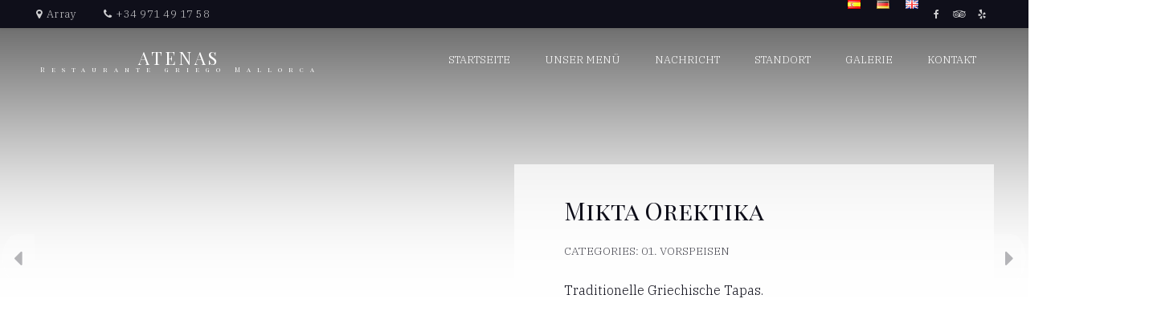

--- FILE ---
content_type: text/css
request_url: https://atenasrestaurante.com/wp-content/themes/cristiano/style.css?ver=3.3.2
body_size: 51332
content:
/*
Theme Name: Cristiano | Shared By VestaThemes.com
Theme URI: http://cristiano.ukrdevs.com
Author: UkrDevs
Author URI: http://ukrdevs.com
Description: Premium WordPress theme for Restaurant business with online ordering functionality.
Version: 3.3.2
License: GPL 2.0
License URI: http://www.gnu.org/licenses/gpl-2.0.html
Tags: translation-ready, threaded-comments, theme-options, sticky-post, featured-images, custom-menu, custom-colors, custom-background
Text Domain: cristiano
*/

/* BASE
   ========================================================================== */
html, body {
	height: 100%;
}   
body {
	font: 300 16px/1.625 'IBM Plex Serif', serif;
	cursor: default;	
	background-position: 50% 0;	
	background-attachment: fixed;	
	font-synthesis: none;
	-webkit-font-smoothing: subpixel-antialiased;
	overflow-x: hidden;
}
.blur {
	height: 850px;
	position: absolute;
	top: -150px;
	left: -150px;
	right: -150px;
	background-size: cover;	
	background-position: 50%;
	-webkit-filter: blur(60px);
	filter: blur(60px);	
	z-index: 1;
}
#layout {
	min-height: 100%;
}
.pattern-bg1  { background-image: url('assets/images/patterns/bg1.png') }
.pattern-bg2  { background-image: url('assets/images/patterns/bg2.png') }
.pattern-bg3  { background-image: url('assets/images/patterns/bg3.png') }
.pattern-bg4  { background-image: url('assets/images/patterns/bg4.png') }
.pattern-bg5  { background-image: url('assets/images/patterns/bg5.png') }
.pattern-bg6  { background-image: url('assets/images/patterns/bg6.png') }
.pattern-bg7  { background-image: url('assets/images/patterns/bg7.png') }
.pattern-bg8  { background-image: url('assets/images/patterns/bg8.png') }
.pattern-bg9  { background-image: url('assets/images/patterns/bg9.png') }
.pattern-bg10 { background-image: url('assets/images/patterns/bg10.png') }
.pattern-bg11 { background-image: url('assets/images/patterns/bg11.png') }

.swiper-container-horizontal {
	overflow: hidden;
	position: relative;
}
.swiper li {
    flex-shrink: 0;
    margin: 0 0 0 0;	
}
img {
	vertical-align: top;
	max-width: 100%;
	height: auto;
}
table {
  border-collapse: collapse;
  border-spacing: 0;
  width: 100%;
  margin-bottom: 30px;
}
.ui-datepicker-calendar {
	margin: 0;
}
#container {
	overflow: hidden;
	padding-top: 90px;
}
.inner-container {
	position: relative;
	z-index: 10;
}
.close {
    width: 25px;
    height: 18px;	
}
.close span {
    position: absolute;
    width: 100%;
    border-top: 1px solid;	
}
.close span:nth-child(1) {
    top: 8px;
    transform: rotate(135deg);
}
.close span:nth-child(2) {
    top: 8px;
    transform: rotate(-135deg);
}

/* COLOR SCHEME
   ========================================================================== */
.btn, .button, button, input[type=submit] {
	color: inherit;
	background-color: rgba(127,127,127,0.15);
}   
select {
	background: url('assets/images/select.png') no-repeat 100% 50%;
}
/* ========= CONTENT COLORS ========= */
.color-content,
input, textarea, select {
	color: #0f0f1a;	
	background-color: #fff;	
}
.color-content-inverse,
.woocommerce .price,
.btn-default {
	color: #ffffff;
	background-color: #0f0f1a;
}
.color-pr-bg,
.btn-primary,
.ui-slider .ui-slider-range,
.nav-links .current,
.woocommerce-notice--success {
	color: #ffffff;
	background-color: #C48F65;
}
.color-pr-tx,
.btn-plate, 
.btn-cart,
.added_to_cart,
.star-rating, 
.product-subtotal .amount,
tfoot .amount,
.woocommerce-info a,
.current-cat a,
.is-active a,
.post-content a,
a:hover {
	color: #C48F65;
}
.btn-plate:hover, 
.btn-cart:hover {
	color: #000;
}

/* ========= HEADER COLORS ========= */
#top-bar,
.header-container, 
.primary-menu .sub-menu,
.header-mini-cart {
	color: #ffffff;
	background-color: #0f0f1a;
}
.primary-menu .sub-menu,
.header-mini-cart {
	border-color: #C48F65;
}
.widget_shopping_cart .checkout {
	background-color: #C48F65;
	color: #0f0f1a;
}
.primary-menu .current-menu-ancestor > a,
.primary-menu .current-menu-item > a,
.header-mini-cart .amount {
	color: #C48F65
}
.header-container a:hover {
	color: #C48F65;
}
.cart-link .count,
.header-mini-cart .checkout {
	background-color: #C48F65
}
.color-tr,
.header-container.transparent-header {
	color: #fff;
}

/* ========= FOOTER COLORS ========= */
#footer {
	color: #ffffff;
	background-color: #0f0f1a;	
}
#footer h2 {
	color: #C48F65;
}

/* SIDEBARS
   ========================================================================== */  
.left-sidebar #content,
.right-sidebar #content {
	width: 960px;
	width: 71.111111%;
}
.content-sidebar {
	width: 325px;
	width: 24.444444%;
}
.right-sidebar #content,
.left-sidebar .content-sidebar {
	float: left;
}
.left-sidebar #content,
.right-sidebar .content-sidebar {
	float: right;
}
.left-sidebar #content .center,
.right-sidebar #content .center {
	width: auto;
}

.boxed {
	width: 1440px;
	width: 70%;
	margin: 0 auto;
	margin-top: -30px;
	margin-bottom: -10px;
	box-shadow: 0 0 15px rgba(0,0,0,0.1);
	z-index: 10;
	transition: width 0.25s linear;
}
.front {
	margin-top: 0;
}
.divimage {
	height: 140%;
	width: 100%;
}
.dzsparallaxer .container {
	height: 100%;
}
/* SECTION
   ========================================================================== */
.section-block {
	margin: 90px 0;
}
.page .section-block:first-child {
	margin-top: 0;
}
.section-block.has-bg {
	position: relative;
    background-size: cover;
    background-attachment: fixed;
}
.rwd-padding {
	padding: 3.333333%;
}

/* PATTERNS --- TYPOGRAPHY
   ========================================================================== */
.font-heading {
	text-transform: uppercase;	
}
.font-heading, #footer h2 {
	font-family: 'Cinzel', serif;
}
.font-title, th {
	font-family: 'Cinzel', serif;
}
h1, h2, h3, h4, h5, h6 {
	margin-bottom: 20px;
	line-height: 1.2;
}
h1 {
	font-size: 30px;
	line-height: 38px;
	font-weight: normal;
}
h2 {
	font-size: 32px;
	font-weight: normal;
}
h3 {
	font-size: 18px;
	line-height: 28px;
	font-weight: normal;	
}
h4 {
	font-size: 16px;
	line-height: 26px;
}
h5 {
	font-size: 14px;
	line-height: 24px;
}
h6 {
	font-size: 14px;
	line-height: 24px;
	letter-spacing: 0.5px;	
}
h2 a {
	text-decoration: none;
}
p, ul, ol, blockquote, address, pre, dl {
	line-height: 1.625;
	margin-bottom: 25px;	
}
dl dt {
	font-weight: bold;
}
address {
	font-style: normal;
}
del {
	color: #aaa;
}
pre {
	border: 1px solid #ddd;
	background-color: #f5f5f5;
	padding: 30px;
	white-space: pre-wrap;
	color: #333;
}
code, var {
	color: blue;
}
cite {
	font-weight: bold;
}
q {
	font-style: italic;
}
blockquote {
    padding: 22.5px 45px;
    margin: 45px 0;
    border-left: 1px dashed;
    font-style: italic;
    font-size: 18px;
    text-align: left;
}
blockquote p {
	margin: 0;
}
a {
	text-decoration: none;
	color: inherit;
	transition: all 0.25s ease;
}
.content a:hover {
	text-decoration: underline;	
}
hr {
	border: 0 none;
	border-bottom: 2px solid #BE9B4E;
	margin: 30px 0;
}
.post-content > p:first-child {
	font-size: 18px;
	width: 80%;
	letter-spacing: 0.25px;
	opacity: 0.75;
}
ul ul, ol ol, ul ol, ol ul {
	padding-left: 15px;
	margin-bottom: 0;
}
#content ul li {
	list-style-position: inside;	
}
#content ol li {
	list-style-position: inside;		
}
.reset ul {
	padding-left: 0;
}
.reset ul li {
	list-style: none;
}
.section-title {
	text-align: center;
	margin-bottom: 67.5px;
	clear: both;
	overflow: hidden;
}
.section-title h3 {
	line-height: 1.3;
	margin: 0;
	display: inline-block;
	font-size: 40px;
}
.section-title .subtitle::before,
.section-title .subtitle::after {
	content: "";
	padding: 0 5px;
	margin: 0 10px;
	border-bottom: 1px solid;
	position: relative;
	bottom: 9px;
}
.section-title.v1 h3 {
	border-width: 1px 0;
	border-style: solid;
	padding: 4px 15px 0;
	font-size: 36px;	
	letter-spacing: 1px;
}
.section-title.v1 .subtitle {
	line-height: 1;
	margin-bottom: 7px;
	letter-spacing: 1px;
	font-style: italic;
	font-size: 16px;
}
.section-title.v2 h3 {
	position: relative;
}
.section-title.v2 h3:before,
.section-title.v2 h3:after {
	content: '';
	border-top: 1px solid;
	width: 200%;
	position: absolute;
	top: 50%;
}
.section-title.v2 h3:before {
	right: 100%;
}
.section-title.v2 h3:after {
	left: 100%;
}
.section-title.v2 h3 {
	position: relative;
	padding: 0 20px;
	line-height: 1.14;
	font-size: 40px;
}
.section-title.v2 .subtitle {
	margin: 0;
	letter-spacing: 1px;
	font-style: italic;
}
.has-bg .center {
	overflow: hidden;
}
.has-bg .section-title.v2 .color-content {
	color: inherit;
	background: none;
	position: relative;
}
.has-bg .section-title.v2 .color-content:before,
.has-bg .section-title.v2 .color-content:after {
	width: 100%;
}

.section-title .description p {
	font-size: 18px;
	margin: 15px 0 0;
}
.cat-menu-heading  {
	margin-bottom: 67.5px;
}
.cat-menu-heading has-bg,
.section-title.has-bg {
	height: 470px;
	color: inherit;
}
.cat-menu-heading .section-title {
	margin-bottom: 22px;
}
.cat-menu-heading .description {
	margin: 0 auto;		
	text-align: center;
	font-size: 18px;
}
.cat-menu-heading .description p:last-child {
	margin-bottom: 0;
}
.cat-menu-heading.has-bg .info {
	width: 745px;
	margin: 120px auto;
	box-shadow: 0 10px 30px rgba(0,0,0,0.4);
	padding: 45px;
	position: relative;
	opacity: 0.95;
}
.category-section .bg {
	position: absolute;
	top: 0;
	right: 0;
	bottom: 0;
	left: 0;
	width: 100%;
	height: 100%;
	-webkit-background-size: cover;
	background-size: cover;	
	background-attachment: fixed;
}
.section-title-2 .title {
	font-size: 22px;
	text-transform: uppercase;
	border-bottom: 2px solid;
	padding-bottom: 5px;
	display: inline-block;
	margin-bottom: -1px;
}
iframe {
	width: 100%;
}
.has-bg .center {
	overflow: hidden;
	position: relative;
	z-index: 10;	
	margin-top: 90px;
	margin-bottom: 90px;
}
.center .has-bg .center {
	padding: 0 45px;
}
.has-bg input[type='submit'] {
	background: none;
	border: 1px solid #fff;
}
.has-bg input[type='submit']:hover {
	border-color: transparent;
	color: #000;
}

/* PATTERNS --- FORMS, INPUT ELEMENTS
   ========================================================================== */
label {
    font-size: 12px;
    line-height: 1;
    display: inline-block;
    margin-bottom: 5px;
    margin-right: 5px;
    letter-spacing: 0.25px;
    font-weight: 400;
}
input[type='text'], textarea {
	-webkit-appearance: none;
}
input,
select,
textarea {
	font: inherit;
	letter-spacing: 0.25px;
    border: 1px solid rgba(127,127,127,0.25);
	height: 50px;
	padding: 0 22.5px;
	display: inline-block;
	width: 100%;
	font-size: 14px;
	border-radius: 0;
}
.wpcf7-form label {
	display: block;
}

input:disabled {
	opacity: 0.5;
	cursor: default;
}
:focus {
	outline: none;
    border-color: rgba(127,127,127,0.5);
}
input[type="file"] {
	height: auto;
	padding: 0;
	background: none;
	border: 0 none;
}
button::-moz-focus-inner,
input[type="reset"]::-moz-focus-inner,
input[type="button"]::-moz-focus-inner,
input[type="submit"]::-moz-focus-inner,
input[type="submit"]::-moz-focus-inner,
input[type="file"] > input[type="button"]::-moz-focus-inner {
	border: 0 none;	
}
select:-moz-focusring {
    color: transparent;
    text-shadow: 0 0 0 #000;
}
select {
	border-radius: 0;
	appearance: none;
	-webkit-appearance: none;
	-moz-appearance: none;
}
input[type="checkbox"],
input[type="radio"] {
	width: auto;
	padding: 0;
	height: auto;
	border: 0 none;
	display: inline-block;
	margin-right: 5px;
	vertical-align: middle;
}
input[type="number"],
input[type="date"] {
	width: auto;
}
fieldset {
	border: 1px solid  #ddd;
	padding: 15px;
	margin-bottom: 30px;
}
legend {
	font-weight: bold;
	text-transform: uppercase;
	padding: 5px 15px;
	border: 2px solid #ddd;
	height: 30px;
}
textarea {
	padding: 22.5px;
	height: 155px;
	resize: none;	
	display: block;
}
abbr.required {
	color: #CF3F34;
    text-decoration: none;
    font-size: 15px;
    float: left;
    margin-right: 5px;
    margin-left: 5px;
}

/* BUTTONS
   ========================================================================== */
button,
input[type="submit"] {
    width: auto;
	border: 0 none;
	cursor: pointer;
    transition: all 0.3s ease;
}
.button, .btn, 
button, input[type="submit"] {
	font-family: inherit;
	font-size: 14px;
    line-height: 50px;
    letter-spacing: 0.5px;
    padding: 0 45px 0;
    display: inline-block;
    text-transform: uppercase;
	letter-spacing: 0.5px;
	text-align: center;
}
.btn-primary:hover {
	color: initial;
}
.btn-transparent {
    background: none;
    text-transform: uppercase;
    font-size: 14px;
    border: 1px solid;
    line-height: 43px;
    color: inherit;
}
.btn-lg {
	line-height: 50px;
    font-size: 14px;
    font-weight: 300;
    letter-spacing: 1px;
    padding: 0 45px;
}
.btn-sm {
	line-height: 40px;
}
.btn-mn {
	line-height: 15px;
}
.button:hover, .btn:hover {
    box-shadow: 0 5px 15px rgba(0,0,0,0.15);
    transform: translate(0, -3px);	
}
.btn-plate, 
.btn-cart,
.added_to_cart {
    line-height: 30px;
    padding: 0 20px;
    letter-spacing: 0.5px;
    border-bottom: 2px solid;
    border-radius: 15px;
    display: inline-block;
    font-size: 13px;
    text-transform: uppercase;
    text-decoration: none;	
    background: none;
}
.btn-plate:hover, 
.btn-cart:hover, 
.added_to_cart:hover {
    transform: none;
    box-shadow: none;	
}


.form-items {
	overflow: hidden;
}
.form-item {
	margin-bottom: 30px;
}
.error {
	border-color: red;
}
.align-center {
	text-align: center;
}
.align-center-margin {
	margin-top: 20px;
	text-align: center;
}
.submit-form-message.success {
	margin-bottom: 30px;
	color: green;
	background-color: rgba(255,255,255,0.75);
	padding: 15px 20px;
	border: 1px solid;
}
.wpcf7-form-control-wrap {
	margin-top: 5px;
	display: block;
}
span.wpcf7-list-item {
	margin: 0 1em 0 0;
}
.wpcf7-list-item-label {
	font-size: 13px;
}
.wpcf7-select {
	width: auto;
	padding-right: 45px;
}

/* PATTERNS --- DESIGN ELEMENTS
   ========================================================================== */
.dim,
.gradient-to-top,
.alpha-gradient {
	position: absolute;	
	width: 100%;
	height: 100%;
	bottom: 0;
	left: 0;	
	z-index: 1;
}
.dim {
	background-color: #000;
	opacity: 0.25;
}
.gradient-to-top {
	background: linear-gradient(to top, rgba(0, 0, 0, 0.5) 0%,rgba(0, 0, 0, 0) 100%);
}
.alpha-gradient {
	background: linear-gradient(to bottom, rgba(0, 0, 0, 0.5) 0%,rgba(0, 0, 0, 0.9) 100%);
}
#categories-wrapper .swiper-pagination {
	position: static;
	margin-top: 30px;
}
.swiper-pagination-bullet {
	width: 10px;
	height: 10px;
	background: rgba(0,0,0,0.1);
	opacity: 1;
	box-shadow: inset 0 1px 1px #777;
	margin: 0 6px;
}
.swiper-pagination-bullet-active {
	background: #C48F65;
}
.swiper-container-horizontal>.swiper-pagination-bullets .swiper-pagination-bullet {
	margin: 0 4px;
}
.bullet-4 {
	display: none;
}
.slider-pagination {
	position: absolute;
	width: 100%;
	text-align: center;
	z-index: 9;
}
.slider-button-next,
.slider-button-prev {
	font-size: 30px;
	position: absolute;
	text-align: center;
	top: 50%;
	margin-top: -45px;
	width: 36px;
	height: 90px;
	line-height: 90px;
	z-index: 1;
	color: #333;
	background-color: #fff;
	opacity: 0.7;
	box-shadow: 0 0 3px rgba(0,0,0,0.3);
	transition: all 0.25s linear;
}
.slider-button-prev {
	left: 0;
	padding-right: 10px;
}
.slider-button-next {
	right: 0;
	padding-left: 10px;
}
.slider-button-next:hover,
.slider-button-prev:hover {
	opacity: 0.9;
}
.swiper-button-disabled  {
	opacity: 0 !important;
}
.error404 #header,
.error404 #footer {
	display: none;
}  

/* Social Share
   ========================================================================== */ 

.cristiano-social-share {
	margin-top: 35px;
	float: right;	
}
.cristiano-social-share li {
	list-style: none;
	display: inline-block;
}
.cristiano-social-share a {
	display: block;
	width: 30px;
	height: 30px;
	text-align: center;
	line-height: 30px;
	font-size: 18px;
	opacity: 0.5
}
.cristiano-social-share a:hover {
	opacity: 1;
}

/* TOP BAR
   ========================================================================== */
#top-bar {
	box-shadow: 0px 1px 3px rgba(0,0,0,0.1);
	font-size: 12px;
	letter-spacing: 0.5px;
	z-index: 10;
	line-height: 35px;
}
#top-bar .social {
	float: right;	
}
#top-bar .social a {
	text-decoration: none;
	width: 25px;
	text-align: center;
	opacity: 0.8;
}
#top-bar .info {
	margin: 0;
}
#top-bar .header-info {
	display: inline-block;
}
#top-bar .header-info li {
	display: inline-block;
	margin-right: 30px;
}
#top-bar .header-info a {
	color: #fff;
}
#top-bar .info li:before {
	margin-right: 5px;
}
.additional-links {
	float: right;
	margin: 0;
	line-height: inherit;
}
.additional-links li {
	float: left;
	padding: 0 10px;
    list-style: none;	
}
.additional-links a {
	display: inline-block;
}
#top-bar a:hover,
#top-bar .current-menu-item a {
	color: #D1A054;
}
.message {
	display: inline-block;
	margin: 0;
	opacity: 0.8;
}

/* TRANSPARENT / STICKY
   ========================================================================== */

.sticky {
	width: 100%;
	top: 0;
	position: -webkit-sticky;
	position: sticky;
}
.sticky-tr {
	position: fixed;
	width: 100%;	
	top: 0;	
}
.boxed .sticky-tr {
	width: 70%;
	margin: 0 auto;
}
.sticky-tr .header-v2 {
	transition: none;
	position: relative;
}
.header-container {
	z-index: 20;
	box-shadow: 0 0px 5px rgba(0,0,0,0.5);			
}
.transparent-header {
	box-shadow: none;	
    background: none !important;	
}
.header-container {
	transition: all 0.25s linear;
}
.admin-bar .sticky-tr .header-wrap  {
	margin-top: 32px;
}

/* STICKY FOR PRODUCT PAGE
   ========================================================================== */
.single-product .sticky-tr,
.single-dishes_menu .sticky-tr {
	width: 100%;
	top: 0;
	position: -webkit-sticky;
	position: sticky;	
}
.single-product.admin-bar .header-wrap,
.single-dishes_menu.admin-bar .header-wrap {
	margin-top: 0;
}


/* SECTION --- HEADER
   ========================================================================== */
.header li {
	list-style: none;
}
.header-info {
	font-size: 13px;
}
.header-info {
	margin: 0;
	opacity: 0.8;
}
.header-info i {
	margin-right: 5px;
}
.header-v2 .social {
	font-size: 18px;
	display: inline-block;
}
.header-v2 .social a {
	width: 30px;
	line-height: 30px;
	text-align: center;
	opacity: 0.8;
}
.header-v2 .social a:hover {
	opacity: 1;
}
/* LOGO
   ========================================================================== */
.logo {
	text-align: center;
}
.logo img {
	width: auto;		
}
.header .text-logo {
	display: inline-block;
	line-height: 1;
	vertical-align: middle;
}
.header-v1 .logo {
	float: left;
	line-height: 80px;
}
.header-v1 .logo img {
	max-height: 60px;
	max-width: 200px;
    vertical-align: middle;	
}
.header-v2 {
	padding: 20px 0;
	line-height: 60px;
}
.header-v2 .logo {
}
.header-v2 .logo img {
	max-height: 120px;
	max-width: 250px;
}
.header-v2 #nav-listener {
	position: absolute;
	top: 40px;
	left: 20px;
}
.custom-logo-link {
	display: inline-block;
	vertical-align: middle;
	line-height: 1;
}
.text-logo a {
	text-decoration: none;
	display: inline-block;
}
.text-logo span {
	display: block;
}
.text-logo .title {
    font-size: 22px;
    letter-spacing: 3px;
}
.text-logo .description	 {
    font-size: 8px;
    letter-spacing: 8px;
    text-indent: 5px;
}
.flex-header .td-3 {
	text-align: right;
}
.flex-header .td-3 .shopping-cart {
	line-height: inherit;
	text-align: left;
	display: none;	
	float: none;
}
.full-width-header {
	padding: 0 45px;
}

/* SECTION --- NAVIGATION
   ========================================================================== */

.nav-color {
	background-color: rgba(255,255,255,0.03);
}
#nav .center {
	position: relative;
}
#nav li {
	list-style: none;
}
.header .primary-menu {
	float: right;
}
.primary-menu {
	text-align: center;
	text-transform: uppercase;
	font-size: 13px;
	margin: 0;
	line-height: 80px;
}
.primary-menu a {
	text-decoration: none;
}
.primary-menu > li {
	display: inline-block;
	position: relative;
}
.primary-menu li {
	position: relative;
}
.primary-menu li > a {
	display: inline-block;
	padding: 0 20px;
}

.primary-menu .sub-menu {
	border-width: 1px 0 0 0;
	border-style: solid none none none;
	text-transform: none;
	box-shadow: 0 3px 5px rgba(0,0,0,0.4);	
	position: absolute;
	top: 100px;
	opacity: 0;
	visibility: hidden;	
	transition: all 0.25s linear;
	padding-left: 0;
	text-align: left;
}

.primary-menu li:hover > .sub-menu {
	top: 80px;
	opacity: 1;
	visibility: visible;
}
.header-v2 .primary-menu li:hover > .sub-menu {
	top: 70px;
}
.primary-menu .sub-menu .sub-menu {
	left: 100%;
	top: 30px;
}
.primary-menu .sub-menu li:hover .sub-menu {
	top: 0;
}

.primary-menu .sub-menu a {
	padding: 10px 30px;
	display: block;
	border-bottom: 1px solid rgba(0,0,0,0.2);
	box-shadow: 0 1px 0 rgba(255,255,255,0.05);
	min-width: 200px;
	line-height: 20px;
	white-space: nowrap;
}
.dropdown-toggle:after,
.primary-menu .menu-item-has-children > a:after {
	content: '\f107';			
	font-family: "FontAwesome";
	display: inline-block;
	margin-left: 10px;	
}
.primary-menu .menu-item-has-children .menu-item-has-children > a:after {
	content: '\f105';			
	font-family: "FontAwesome";
	position: absolute;
	right: 15px;
}
.dropdown-toggle:after {
	margin-left: 0;	
}
button.dropdown-toggle {
	font-size: 20px;
	color: #fff;
	padding: 0;
	vertical-align: top;
	padding: 15px 15px 15px 0;
	margin-right: -30px;
	display: none;	
	margin-top: 0;
	line-height: 1;
}

/* NAV LISTENER ICON
   ========================================================================== */
#nav-listener {
    width: 25px;
    height: 18px;
    transform: rotate(0deg);
    transition: .5s ease-in-out;
    cursor: pointer;
    z-index: 99;
    display: none;
}
#nav-listener span {
    display: block;
    position: absolute;
    width: 100%;
    border-top: 1px solid;
    opacity: 1;
    left: 0;
    transform: rotate(0deg);
    transition: .25s ease-in-out;
}
#nav-listenerspan:nth-child(1) {
    top: 0px;
}
#nav-listener span:nth-child(2) {
    top: 8px;
}
#nav-listener span:nth-child(3) {
    top: 16px;
}
.active-nav-aside #nav-listener span:nth-child(1) {
  top: 8px;
  transform: rotate(135deg);
}
.active-nav-aside #nav-listener span:nth-child(2) {
  opacity: 0;
  left: -30px;
}
.active-nav-aside #nav-listener span:nth-child(3) {
  top: 8px;
  transform: rotate(-135deg);
}


/* HEADER CART
   ========================================================================== */

#cart .cart-contents {
	position: relative;
	font-size: 18px;
}




.header-v2 #cart {
	position: absolute;
	right: 0;
	top: 0;
	height: 70px;
	line-height: 70px;
}
.header-v2 .woocommerce-nav {
	position: relative;
}
.header-v2 .primary-menu {
	float: none;
	line-height: 70px;
}
.header-v2 .account-link {
	position: absolute;
	top: 0;
	left: 0;
	font-size: 18px;
	line-height: 70px;
}

/* PAGE SECTION --- HEADER
   ========================================================================== */
#page-header {
	min-height: 510px;
	height: 65vmin;
	position: relative;
	background-attachment: fixed;
	background-position: 50%;
	background-color: #111;
	-webkit-background-size: cover;
	background-size: cover;
}
#page-header h1 {
	font-size: 60px;
	margin: 0;
	position: absolute;
	width: 100%;
	text-align: center;
	top: 50%;
	left: 0;
    transform: translateY(-50%);	
    z-index: 10;
    letter-spacing: 1px;
}
#page-title {
    background-image: linear-gradient(to top, rgba(0,0,0,0.05) 0%,rgba(0,0,0,0.05) 100%);
    border-bottom: 1px solid rgba(127,127,127,0.15);
	text-transform: uppercase;	
	position: relative;
	z-index: 10;
}
#page-title h1 {
	line-height: 90px;
	margin: 0;	
}
.shortcode-slider {
	position: relative;
}

/* OPACITY - DIM
   ========================================================================== */
.shading {
	background-color: #000;
	position: absolute;	
	width: 100%;
	height: 100%;
	top: 0;
	left: 0;	
	z-index: 1;
}
.opacity-1 { opacity: 0.25 }
.opacity-2 { opacity: 0.5  }
.opacity-3 { opacity: 0.75 }
.gradient { background: linear-gradient(to top, rgba(0,0,0,0.25) 60%,rgba(0,0,0,1) 100%) }
.radial { background: radial-gradient(ellipse at center, rgba(0,0,0,0) 0%,rgba(0,0,0,1) 100%) }
.none { display: none; }

.header-placeholder {
	height: 140px;
}
/* PAGE SECTION --- PAGE SLIDER
   ========================================================================== */
#page-slider {
	position: relative;
	overflow: hidden;
	background-color: #111;	
}
#page-slider .swiper-slide {
	height: 470px;
	height: 60vmin;	
	background-position: 50%;
	background-size: cover;
}
#page-slider h2 {
	font-size: 50px;
}
#page-slider .center {
	position: relative;
	height: 100%;
	display: table;
}
#page-slider .table-cell {
	display: table-cell;
	vertical-align: middle;
	text-align: center;
	position: relative;
	z-index: 10;
}
#page-slider .info {
	width: 700px;
	margin: 0 auto;
	padding: 50px;
	background: radial-gradient(ellipse at center, rgba(0,0,0,0.5) 30%,rgba(0,0,0,0) 70%);	
}
#page-slider .description {
	margin-bottom: 25px;
	text-shadow: 0 0 1px #000;
}
#page-slider .more {
	font-size: 13px;
	background-color: #fff;
	color: #333;
	line-height: 40px;
	display: inline-block;
	padding: 0 40px;
	text-transform: uppercase;
	opacity: 0.8;
}
#page-slider .more:hover {
	opacity: 1;
}
#page-slider .swiper-pagination {
	bottom: 30px;
	z-index: 10;
}
.swiper-button-next,
.swiper-button-prev {
	background-color: rgba(0,0,0,0.8);
	width: 45px;
	height: 45px;	
}

/* SECTION --- FOOTER
   ========================================================================== */
#footer {
	text-align: center;
	clear: both;
}
#footer .widget {
	padding: 60px 30px;
	vertical-align: top;
}
#footer .widget_cristiano_contact {
	background-color: rgba(255,255,255,0.03)
}
#footer .block {
	padding: 0 30px;
}
#footer .widget li {
	padding: 0;
}
#footer ul {
	margin-bottom: 0;
}
#footer .contact-info .hours {
	font-size: 13px;
}
#footer h2 {
	font-size: 21px;
	margin-bottom: 15px;	
	text-transform: none;
	letter-spacing: 1px;
}
#footer .contact-info dt {
	color: #BE9B4E;
	text-transform: uppercase;
	font-size: 14px;
}
#footer .contact-info dd {
	margin-bottom: 15px;
}
#footer .social {
	text-align: center;
}
#footer .social a {
	width: 45px;
	line-height: 45px;
	display: inline-block;
	background-color: rgba(255,255,255,0.05);
	margin: 0 7px;
	border-radius: 50%;
}
#footer input[type=text],
#footer input[type=email] {
	max-width: 350px;
	height: 40px;	
	background-color: rgba(255,255,255,0.1);
	border-color: rgba(255,255,255,0.1);
	color: #fff;
}
#footer input[type='submit'] {
	background-color: #D1A054;
	color:  #333;
	height: 40px;
}
#bottom-bar {
	text-align: center;
	font-size: 12px;
	opacity: 0.8;
}
#bottom-bar {
	border-top: 1px solid rgba(255, 255, 255, 0.06);
	box-shadow: 0 -1px 0 rgba(0,0,0,0.3);

}
#bottom-bar p {
	margin: 0;
	line-height: 40px;
}
.short-info {
	background-size: cover;
	background-position: 50% 50%;
	background-repeat: no-repeat;
	background-attachment: fixed;
	padding: 60px 0;
	text-align: center;
	position: relative;
}
.short-info h2 {
	font-size: 28px;
	text-transform: uppercase;
	margin: 0;	
	position: relative;
	z-index: 10;
}
#footer label {
	display: block;
}

#footer input[type='submit']:hover {
	opacity: 0.8;
}

#footer .footer-links li {
    display: inline-block;
    list-style: none;
    line-height: 40px;
    margin-right: 2px;
}
.footer-links li:before {
    content: '-';
    padding-right: 5px;
}
.footer-links li:first-child:before {
	display: none;
}

/* SHORTCODE --- SLIDER
   ========================================================================== */
#slider {
	height: 700px;
	height: 100vmin;
	position: relative;
	background-color: #1b2024;
	overflow: hidden;
	box-sizing: content-box;
	padding-bottom: 7px;
}
#slider .item {
	position: absolute;
	top: 0;
	left: 0;
	width: 100%;
	height: 100%;
	background-repeat: no-repeat;
	background-attachment: scroll;
	background-size: cover;
	background-position: 50% 50%;
	opacity: 0;
	transform: scale(1, 1);
}
#slider .active {
	transition: transform 10s linear, opacity 3s;	
	opacity: 1;
	transform: scale(1.2, 1.2);
}
#slider .info-wrap {
	position: relative;
	height: 100%;
	text-align: center;
	z-index: 10;
}
#slider .info {
	position: absolute;
	top: 50%;
	width: 100%;
	transform: translateY(-50%);
	padding: 0 20px;
}
#slider h1 {
	line-height: 1;
	font-size: 80px;
	margin: 15px 0;
	letter-spacing: 3px;
	text-transform: none;
}
#slider p {
	letter-spacing: 1.5px;
}
.scroll {
	z-index: 10;
	width: 15px;
	height: 30px;
	border-radius: 10px;
	border: 1px solid #fff;
	text-align: center;
	position: absolute;
	bottom: 0;
	left: 50%;
	bottom: 30px;	
	margin-left: -7px;
}
.wheel {
	width: 1px;
	height: 5px;
	background: #fff;
	display: inline-block;
}
.slider-logo {
	max-height: 440px;
	width: auto;
}

/* SECTION --- PROMO SLIDER
   ========================================================================== */
#promo-slider {
	position: relative;
	overflow: hidden;
	background: rgba(0,0,0,0.5) url('assets/images/blackboard.png');
}
#promo-slider .center {
	display: table;
	height: 100%;
}
#promo-slider .table-cell {
	display: table-cell;
	vertical-align: middle;
}
#promo-slider .item {
	background-size: cover;
	background-position: 50%;
	position: relative;
}
#promo-slider h2 {
	font-size: 35px;
	margin-bottom: 22.5px;
	letter-spacing: 1px;
}
#promo-slider .details {
	max-width: 745px;
	margin: 120px auto;
	position: relative;
	text-align: center;
	z-index: 10;
	padding: 45px;
	box-shadow: 0 10px 30px rgba(0,0,0,0.4);
	font-size: 18px;
	opacity: 0.95;
}
#promo-slider.swiper-pagination {
	position: absolute;
	bottom: 30px;
}
#promo-slider .swiper-pagination {
	bottom: 30px;
}

/* SHORTCODE --- LATEST NEWS
   ========================================================================== */
#latest-news {
    background: url('assets/images/blackboard.png');	
}
.center #latest-news .item {
	padding-right: 30px;
	padding-left: 30px;
}
.latest-news_list {
	position: relative;
}
.latest-news_list .date {
	display: inline-block;
	margin-bottom: 10px;
}
.latest-news_list .section-title {
	position: absolute;
	top: 60px;
	left: 0;
	width: 100%;
	z-index: 10;
}
.latest-news_list .btn-color {
	line-height: 40px;
	color: #333;
}
.latest-news_list .btn-color:hover {
	background-color: #fff;
}
.latest-news_list .latest-news-inner {
}
.latest-news_list .item .center {
	position: relative;
	z-index: 10;
	margin-top: 172px;
	margin-bottom: 90px;	
}
.latest-news_list .swiper-pagination {
	bottom: 35px;
}

/* SHORTCODE --- TESTIMONIALS
   ========================================================================== */
#testimonials-slider .content {
	width: 695px;
	text-align: center;
	margin: 0 auto;
}
#testimonials-slider blockquote {
	padding: 0;
	border: 0 none;
	margin: 15px 0;
	background: none;
	letter-spacing: 1px;
	text-align: center;
}
#testimonials-slider img {
	border-radius: 50%;
}
#testimonials-slider h2 {
	font-size: 16px;
	margin: 0;
}
#testimonials-slider .fa-quote-left {
	font-size: 30px;
	opacity: 0.7;
}
#testimonials-slider .nav {
	text-align: center;
	margin-top: 40px;
}
#testimonials-slider .nav span {
	width: 30px;
	height: 30px;
	line-height: 28px;
	text-align: center;
	border: 1px solid;
	border-radius: 50%;
	margin: 0 2px;
	transition: all 0.3s ease;
}
#testimonials-slider .nav span:hover {
	background-color: #1b2024;
	color: #fff;
}
/* PAGE -> MENU ---> SECTION -> MENU
   ========================================================================== */
.product-single {
	position: relative;
	z-index: 10;
}
.product-single .details {
	position: relative;
	padding: 3.333333% 5.2%;
}
.product-single .color-content {
    position: absolute;
    top: 0;
    right: 0;
    bottom: 0;
    left: 0;
    z-index: -1;
    opacity: 0.7;
}
.product-single .multiple-prices {
	margin-bottom: 24px;
}
.product-single .product-meta {
	text-transform: uppercase;
	font-size: 14px;
	opacity: 0.75;
}
.product-single .product-short-description {
	font-style: italic;
    border-left: 2px solid;
    padding: 5px 20px;
    margin-top: 10px;
    letter-spacing: 0.3px;
    opacity: 0.7;	
}
.product-single .product-short-description p {
	margin: 0;
}
.product-price {
    line-height: 45px;	
    text-align: center;
    padding: 0 15px;
    opacity: 0.9;
    font-size: 18px;
    min-width: 67px;
    border-radius:  0 5px 0 9px;
    box-shadow: 0 1px 1px rgba(0,0,0,0.5);
    position: absolute;
    top: -1px;
    right: -1px;
    z-index: 1;
    width: auto;
}
.dishes-menu-wrap {
	margin-bottom: -30px;
}
.col-1 {
	width: 700px;
	margin: 0 auto 60px;
}
.dishes-menu .menu-item {
	margin-bottom: 45px;
	padding-bottom: 2px;
	position: relative;
	list-style: none;
}
.dishes-menu.one-column .menu-item {
	overflow: hidden;
}
.dishes-menu .title {
	padding-right: 5px;
}
.dishes-menu .highlight-text {
	line-height: 1;
	display: inline-block;
    padding: 4px 5px 2px;
    font-size: 11px;
	letter-spacing: 0.5px;
	vertical-align: top;
	margin-right: 5px;	
	border: 1px solid;
	text-transform: uppercase;
	margin-top: 3px;
}
.dishes-menu h2 {
	font-size: 18px;
	line-height: 1.4;
	margin-bottom: 0;
	display: inline;
	position: relative;
	z-index: 1;
}
.dishes-menu .dots {
	position: relative;
	font-size: 15px;
	opacity: 0.85;
	margin-top: -10px;
	padding-top: 15px;
}
.dishes-menu .dots:before {
	content: '';
	border-top: 1px dashed;
	position: absolute;
	width: 100%;
	top: 0;
	left: 0;
	opacity: 0.5;
	
}
.dishes-menu p {
	margin-bottom: 0;
}
#content .dishes-menu li {
	list-style-position: outside;
}
.multiple-prices {
	padding: 0;
	margin-bottom: 5px;
	overflow: hidden;
}
.multiple-prices li {
	display: inline-block;
	padding: 0 7px 0 10px;
	border-left: 1px solid rgba(127,127,127,0.5);
}
.multiple-prices li:last-child {
	border-right: 1px solid rgba(127,127,127,0.5);
}
.multiple-prices .label {
	font-size: 12px;
}
.dm-price {
	float: right;
	padding-left: 5px;
	font-size: 18px;
	font-weight: 400;
	position: relative;
    z-index: 1;	
}
.dishes-menu .thumbnail {
	overflow: hidden;
	float: left;
	margin-right: 15px;
	width: 105px;
	height: 105px;
	border-radius: 0 50% 50% 50%;
	box-shadow: 0 1px 1px rgba(0,0,0,0.45);
}

.dishes-menu .thumbnail img {
	max-width: none;
}
.drop-style .thumbnail {
	border-radius: 0 50% 50%;	
}
.rounded-style .thumbnail {
	border-radius: 30%;
}
.circle-style .thumbnail {
	border-radius: 50%;
}
.square-style .thumbnail {
	border-radius: 0;
}

.large-imgs .thumbnail,
.large-imgs .thumbnail img {
	width: 105px;
	height: 105px;
}
.medium-imgs .thumbnail,
.medium-imgs .thumbnail img {
	width: 75px;
	height: 75px;
}
.small-imgs .thumbnail,
.small-imgs .thumbnail img {
	width: 50px;
	height: 50px;
}
.dishes-menu .has-post-thumbnail .description {
	padding-left: 125px;
}
.large-imgs .has-post-thumbnail .description {
	padding-left: 125px;
}
.medium-imgs .has-post-thumbnail .description {
	padding-left: 95px;
}
.small-imgs .has-post-thumbnail .description {
	padding-left: 70px;
}
 

.no-items .section-title.has-bg {
	margin-bottom: -18px;
}
.view-full-menu {
	text-align: center;
	margin-bottom: 60px;
}


.swiper .swiper-wrapper li {
	flex-shrink: 0;
}
#our-menu-cats {
	position: relative;
	margin-bottom: 110px;
}
/* RECT ITEM LIST
   ========================================================================== */
.rect-item-list.margin-large {
	overflow: hidden;
}
.rect-item-list {
	margin-bottom: -6%;
}
.rect-item-list li {
	list-style: none;
	padding-bottom: 6%;
}
.rect-item-list.swiper-wrapper {
	margin-bottom: 0;
}
.rect-item-list.swiper-wrapper li {
	padding-bottom: 0;
}

.rect-item-list img {
	transition: all 4s linear;
	width: 100%;
}
.rect-item-list h2 {
	font-size: 20px;
	text-align: center; 
	z-index: 10;
	position: absolute;
	bottom: 30px;
	width: 100%;
	margin: 0;
	text-transform: capitalize;
}
.rect-item-list .gradient-to-top {
	transition: all 0.25s ease;	
}
.rect-item-list li a {
	display: block;
	min-height: 100px;
	background-color: #1b2024;
	position: relative;
	overflow: hidden;
}
.rect-item-list li a:hover img {
	transform: perspective(1px) scale(1.1) translateZ(0);
}
.rect-item-list a:hover .gradient-to-top {
	height: 100%;
}
.rect-item-list .gradient-to-top {
	height: 30%;
}
.rect-item-list a:after{
	content: "";
	position: absolute;
	top: 5px;
	bottom: 5px;
	right: 5px;
	left: 5px;
	z-index: 11;
	box-shadow: inset 0 0 5px rgba(255, 255, 255, 0.5), 0 0 5px rgba(0, 0, 0, 0.5);
}

/* CATEGORIES NAV
   ========================================================================== */
.tax-dishes_categories #categories-nav {
	font-size: 17px;	
}
#categories-nav {
	text-align: center;
	margin-bottom: 67.5px;
	text-transform: uppercase;
	letter-spacing: 0.5px;
	font-size: 15px;
}
#categories-nav li {
	display: inline-block;	
	margin: 0 13px;
	line-height: 1;
	margin-bottom: 10px;
}
#categories-nav a {
	display: block;
	padding-bottom: 5px;
	text-decoration: none;
	border-bottom: 1px solid transparent;
}
#categories-nav a:hover {
	border-bottom: 1px solid;
}
#categories-nav .current-cat a {
	border-bottom: 1px solid;	
}
#order-online .center {
	position: relative;
}
.swiper-cat-next,
.swiper-cat-prev {
	font-size: 24px;
    position: absolute;
    text-align: center;
    top: 50%;
    width: 36px;
    height: 90px;
    line-height: 90px;
    z-index: 1;
    color: #fff;
    background-color: #000;
    opacity: 0.7;
    box-shadow: 0 0 3px rgba(0,0,0,0.3);
    transition: all 0.25s linear;
    margin-top: -45px;
}
.swiper-cat-next {
    right: -1px;
}
.swiper-cat-prev {
    left: -1px;
}
.link-to-shop {
    font-size: 12px;
    padding: 2px 10px;
    text-transform: uppercase;	
    	color: inherit;

}
.link-to-shop:hover {
	color: initial;
}

/* PAGE -> BLOG
   ========================================================================== */
.type-page {
	margin-bottom: 90px;
}
.article {
	margin: 90px 0;
	position: relative;
}
#content .article:first-child {
	margin-top: 0;
}
.article .image {
	position: relative;
	min-height: 1px;
}
.article .details {
	width: 100% !important;
	text-align: center;
	box-shadow: 0 10px 30px rgba(0,0,0,0.3);
	margin-bottom: 0;
}
.article.has-post-thumbnail .details {
	position: relative;	
	top: 45px;
	left: -45px;
	width: 50% !important;	
	margin-bottom: 45px;		
}
.article .date {
	display: inline-block;
	text-transform: none;
	font-size: 15px;
}
.article h2 {
	font-size: 32px;
}
.to-right.has-post-thumbnail .details {
	left: inherit;
	right: -45px;
}
.no-results {
	margin-bottom: 60px;
}
/* SECTION -> COMMENTS
   ========================================================================== */
#cancel-comment-reply-link {
	color: #BE9B4E;
}
.comment-reply-link:before {
	content: '\f112';	
	font-family: 'FontAwesome';
	margin-right: 5px;
}
.comment-list {
	margin: 0 0 30px;
}
.comment-list li {
	list-style: none;
}
.comment-notes,
.logged-in-as {
	color: #777;
	font-size: 13px;
	margin-bottom: 10px;
	text-align: right;
	display: none;
}
.comment-body {
	position: relative;
	overflow: hidden;	
	border: 1px solid #eee;
	padding: 30px;
	margin-bottom: 30px;
	background-color: #fafafa;
	border-bottom-width: 4px;
}
.comment-body p {
	margin: 0;
}
.comment-body .reply {
	font-size: 13px;
	color: #d1a054;
	text-transform: uppercase;	
	position: absolute;
	top: 30px;
	right: 30px;
	text-decoration: none;
}
.comment-body .reply a {
	text-decoration: none;
}
.comment-author img {
	float: left;
	border-radius: 50%;
	margin: 0 15px 15px 0;
}
.comment-author .fn {
	font-size: 13px;
	font-style: normal;
	font-weight: normal;	
	line-height: 1;
	text-transform: uppercase;
	display: inline-block;
}
.comment-author .fn a {
}
.comment-meta {
	color: #777;
	font-size: 13px;
}
.comment-meta a {
	text-decoration: none;
}
.comment-list .children {
	margin-left: 40px;
}
.comment-respond {
	margin-top: 30px;
}
.comment-awaiting-moderation {
	display: block;
	color: red;
	font-size: 13px;
}
.comment-form-author,
.comment-form-email {
	float: left;
	width: 50%;
	padding: 0 2%;
}
.comment-form-author {
	padding-left: 0;
}
.comment-form-email {
	padding-right: 0;
}
.comment-author .says {
	display: none;
}
#reply-title {
	font-size: 18px;
	text-transform: uppercase;	
}

/* PAGE -> BLOG SiNGLE
   ========================================================================== */
#single-post {
	margin-bottom: 45px;
}
#single-post .post .wp-post-image {
	margin-bottom: 30px;
}
#single-post h1.title {
	font-size: 32px;
	margin-bottom: 15px;
}
#single-post .entry-meta {
	font-size: 13px;
	letter-spacing: 0.5px;
	margin-bottom: 25px;
	opacity: 0.75;
}
#single-post .entry-meta ul {
	padding: 0;
	margin: 0;
}
#single-post .entry-meta * {
	display: inline-block;
	text-decoration: none;
}
#single-post .entry-meta li {
	margin-right: 15px;
}
#single-post .entry-meta .post-categories li {
	margin-right: 5px;
}
#single-post .tags {
	margin-bottom: 30px;
	clear: both;
}
#single-post .tags a {
	display: inline-block;
	line-height: 30px;
	padding: 0 10px;
	background-color: #333;
	color: #fff;
	margin-right: 5px;
	font-size: 12px;
	text-decoration: none;
}
#single-post .tags a:hover {
	background-color: #D1A054;
}
#post-nav {
	text-align: center;
	margin-top: 30px;
}
.single-post-title {
	font-size: 42px;
	margin-bottom: 35px;
}

/* PAGE --- CONTACT US
   ========================================================================== */
#contact-form {
	margin: 60px 0;
}   
#contact-details {
	font-size: 15px;
	text-align: center;
}
#contact-details .cols-3 {
	margin-bottom: -30px;
}
#contact-details .box h3 {
	margin-bottom: 5px;
}
#contact-details .box {
    background-color: rgba(127,127,127,0.075);	
    min-height: 206px;
	padding: 60px 30px 30px;
	position: relative;
	border: 1px solid rgba(127,127,127,0.25);
	margin-bottom: 45px;
}
#contact-details .box::before {
	content: "";
	border: 1px dashed rgba(127,127,127, 0.25);
	position: absolute;
	top: 5px;
	bottom: 5px;
	right: 5px;
	left: 5px;
}
#contact-details span.fa {
	width: 70px;
	font-size: 20px;
	height: 45px;
	line-height: 40px;
	position: absolute;
	top: -3px;
	left: 50%;
	margin-left: -35px;
	border-radius: 0% 0% 50% 50%;
	box-shadow: 0 1px 1px rgba(0, 0, 0, 0.3);	
	z-index: 1;	
}
#contact-details span.icon:after {
	content: "";
	border: 1px dashed #fff;
	border-top: 0 none;
	position: absolute;
	top: 0px;
	left: 4px;
	right: 4px;
	bottom: 4px;
	opacity: 0.3;
	border-radius: 0% 0% 50% 50%;
	display: none;
}
#contact-details ul {
	text-align: center;
	margin: 0;
	position: relative;
	z-index: 1;
	opacity: 0.7;
}
.dzsparallaxer-map {
	height: 45vh;
	min-height: 470px;
	color: #000;
}
#map {
	min-height: 470px;
	height: 55vh;
}

/* =WordPress Core
-------------------------------------------------------------- */
.alignnone {
}

.aligncenter {
	display: block;
    margin: 0 auto;
}

.alignright {
    float:right;
    margin: 5px 0 25px 20px;
}

.alignleft {
    float: left;
    margin: 5px 25px 20px 0;
}

a img.alignright {
    float: right;
    margin: 5px 0 20px 20px;
}

a img.alignnone {
    margin: 5px 20px 20px 0;
}

a img.alignleft {
    float: left;
    margin: 5px 20px 20px 0;
}

a img.aligncenter {
    display: block;
    margin-left: auto;
    margin-right: auto
}

.wp-caption {
    text-align: center;
    border: 1px solid #ddd;
    margin-bottom: 25px;
    padding: 4px;
    clear: both;
}
.wp-caption.alignnone {
    max-width: 100%;
}
.wp-caption.alignleft {
    margin: 5px 20px 20px 0;
}

.wp-caption.alignright {
    margin: 5px 0 20px 20px;
}

.wp-caption img {
 
}
.wp-caption p.wp-caption-text {
    font-size: 12px;
    color: #777;
    margin: 0;
    padding: 5px 0;
}

/* Text meant only for screen readers. */
.screen-reader-text {
	clip: rect(1px, 1px, 1px, 1px);
	position: absolute;
	height: 1px;
	width: 1px;
	overflow: hidden;
}

.screen-reader-text:focus {
	background-color: #f1f1f1;
	border-radius: 3px;
	box-shadow: 0 0 2px 2px rgba(0, 0, 0, 0.6);
	clip: auto;
	color: #21759b;
	display: block;
	font-size: 14px;
	font-size: 0.875rem;
	font-weight: bold;
	height: auto;
	left: 5px;
	line-height: normal;
	padding: 15px 23px 14px;
	text-decoration: none;
	top: 5px;
	width: auto;
	z-index: 100000; /* Above WP toolbar. */
}  
/* Open Table Reservation
   ========================================================================== */
#ui-datepicker-div {
	display: none;
	background-color: #fff;
	box-shadow: 0 5px 15px rgba(0,0,0,0.3);	
}
#ui-datepicker-div a {
	text-decoration: none;
}
.ui-datepicker-header {
	background-color: #333;
	color: #fff;
	position: relative;
	line-height: 40px;
	margin-bottom: 15px;
	text-align: center;
}
.ui-datepicker-prev,
.ui-datepicker-next {
	font-family: 'FontAwesome';
	cursor: pointer;
	position: absolute;
	top: 0;
	width: 40px;
}
.ui-datepicker-prev span,
.ui-datepicker-next span {
	display: none;
} 
.ui-datepicker-prev {
	left: 0;
}
.ui-datepicker-next {
	right: 0;
}
.ui-datepicker-prev:before {
	content: '\f104';
}
.ui-datepicker-next:before {
	content: '\f105';
}
a.ui-state-disabled {
	cursor: default;
	opacity: 0.5;
	color: #fff;
}

.ui-datepicker-calendar a,
.ui-state-disabled .ui-state-default {
	text-decoration: none;
	display: block;
	text-align: center;
	height: 35px;
	line-height: 35px;
	width: 35px;
	border: 1px solid transparent;
}
.ui-datepicker-calendar a:hover {
	border-color: #D1A054;
}
.ui-datepicker-current-day a {
	background-color: #D1A054;
	color: #fff;
}
.ui-state-disabled .ui-state-default {
	opacity: 0.5;
}
.ui-datepicker-calendar td,
.ui-datepicker-calendar th {
	border: 0 none;
	padding: 0;
	text-align: center;
}
.ui-datepicker-calendar td:hover {
}
.ui-datepicker-calendar .ui-datepicker-today a {
	background-color: #f5f5f5;
	color: #000;	
}


/* UI  RESET */
.ui-widget.ui-widget-content {
	border: 0 none;
}
.ui-tabs .ui-tabs-nav {
	padding: 0;
    border: 0 none;	
}
.ui-tabs .ui-tabs-nav li.ui-tabs-active {
	padding: 0;
	margin: 0;
}
.ui-tabs .ui-tabs-nav li {
	margin: 0;
}
.ui-state-default, 
.ui-widget-content .ui-state-default, 
.ui-widget-header .ui-state-default, 
.ui-button, html 
.ui-button.ui-state-disabled:hover, html .ui-button.ui-state-disabled:active {
	border: 0 none;
}
.ui-tabs .ui-tabs-nav .ui-tabs-anchor {
	float: none;
	padding: 0;
}


.tabs-nav {
	text-align: center;
	background-color: #1b2024;	
	margin-bottom: 30px;
	position: relative;
	overflow: hidden;
}
.tabs-nav:before,
.tabs-nav:after {
	content: '';
	width: 14px;
	height: 14px;
	background-color: #fff;
	border-radius: 50%;
	position: absolute;
	top: 50%;
	margin-top: -7px;
	z-index: 10;
}
.tabs-nav:before {
	left: -7px;
}
.tabs-nav:after {
	right: -7px;
	visibility: visible;
}

.tabs-nav li {
	list-style: none;
	background-color: rgba(225,255,225,0.15);	
}
.tabs-nav li:first-child {
	border: 0 none;
}
.tabs-nav li:hover,
.tabs-nav .ui-state-active {
	background: none;
	
}
.tabs-nav a {
	display: block;
	color: #fff;	
	padding: 0 15px;	
	line-height: 50px;
	position: relative;
	overflow: hidden;
}
.tabs-nav .ui-state-active a:after {
	content: '';
	width: 10px;
	height: 10px;
	background-color: #fff;
	position: absolute;
	left: 50%;
	margin-left: -5px;
	bottom: -5px;
	transform: rotate(45deg);
}
.tab-section {
	display: none;
}

.ui-slider {
    height: 5px;
    background-color: #ddd;
    position: relative;
    margin-bottom: 30px;
}
.ui-slider .ui-slider-range {
    position: absolute;
    height: 5px;
}
.ui-slider .ui-slider-handle {
    position: absolute;
    width: 20px;
    height: 20px;
    border-radius: 5px;
    border: 1px solid #ddd;
    background-color: #fff;
    margin-top: -8px;
    margin-left: -1px;
}

/* WordPress
   ========================================================================== */
.pagination {
	text-align: center;
	margin-bottom: 60px;
}
.nav-links .page-numbers {
    display: inline-block;
    width: 40px;
    height: 40px;
    line-height: 40px;
    text-align: center;
    border: 1px solid rgba(127,127,127,0.5);
    margin: 0 4px;
    font-size: 14px;
}
.nav-links .dots {
	border: 0 none;
	width: auto;
}
.nav-links a {
	text-decoration: none;
}

.prev:before, 
.next:before {
    font-family: 'FontAwesome';
}
.next:before {
    content: '\f105';	
}
.prev:before {
    content: '\f104';	
}
.post-edit-link {
	font-size: 11px;
	text-transform: uppercase;
	text-decoration: none;
}
.wp-audio-shortcode {
	margin-bottom: 30px;
}

/* WordPress Gallery
   ========================================================================== */
.gallery { 
	margin: 0 -1.6666665%;
}
.gallery .gallery-item {
	float: left;
	text-align: center;
	width: 33.33%;
	padding: 1.6666665%;
	margin-bottom: 0;
}
.gallery-columns-1 .gallery-item { width: 100%; }
.gallery-columns-2 .gallery-item { width: 50%; }
.gallery-columns-4 .gallery-item { width: 25%; }
.gallery-columns-5 .gallery-item { width: 20%; }
.gallery-columns-6 .gallery-item { width: 16.66%; }
.gallery-columns-7 .gallery-item { width: 14.28%; }
.gallery-columns-8 .gallery-item { width: 12.5%; }
.gallery-columns-9 .gallery-item { width: 11.11%; }

.gallery-columns-2 > *:nth-child(2n+1),
.gallery-columns-3 > *:nth-child(3n+1),
.gallery-columns-4 > *:nth-child(4n+1),
.gallery-columns-5 > *:nth-child(5n+1),
.gallery-columns-6 > *:nth-child(6n+1) { 
	clear: both; 
}
.gallery img {
	width: 100%;
	transition: all 5s linear; 
}
.gallery a {
	box-shadow: 0 1px 5px rgba(0, 0, 0, 0.5);
	display: block;
	overflow: hidden;
	position: relative;
}
.gallery a:hover img {
	transform: scale(1.1);
}
.gallery a::after {
	content: "";
	position: absolute;
	top: 0;
	right: 0;
	bottom: 0;
	left: 0;
	transition: all 0.3s ease;
}
.gallery a:hover::after {
	top: 0;
	right: 0;
	bottom: 0;
	left: 0; 
	background-color: rgba(0, 0, 0, 0.2);
}
.gallery .gallery-caption {
	color: #888;
	font-size: 12px;
	line-height: 20px;
	padding-top: 5px;
	margin: 0;
}

/* WORDPRESS WIDGET STYLES
   ========================================================================== */
#wp-calendar caption {
	padding: 10px;
	font-weight: 600;
	text-transform: uppercase;
}
#wp-calendar th,
#wp-calendar td {
	text-align: center;
}
#wp-calendar #prev {
	text-align: left;
}
#wp-calendar #next {
	text-align: right;
}
.widget table th,
.widget table td {
	padding: 10px;
}
.widget {
	font-size: 15px;
	margin-bottom: 60px;
}
.widget .title {
	font-size: 20px;
	margin-bottom: 20px;
	text-transform: none;
}
.widget a {
	transition: all 0.05s linear;
}
.widget ul {
	list-style: none;
}
.widget li {
	padding: 10px 20px;
}
.widget > ul > li {
	border-bottom: 1px solid rgba(127,127,127,0.25);	
}
.widget .contact-info li {
	border: 0 none;
}
.widget_nav_menu li,
.widget_archive li,
.widget_pages li,
.widget_meta li,
.widget_product_categories li {
	padding: 0;
}
.widget_nav_menu a,
.widget_archive a,
.widget_pages a,
.widget_meta a,
.widget_product_categories a {
	padding: 10px 20px;
	display: inline-block;
}
.widget_nav_menu a:before,
.widget_archive a:before,
.widget_pages a:before,
.widget_meta a:before,
.widget_recent_entries a:before,
.widget_recent_comments .comment-author-link:before,
.woocommerce-widget-layered-nav a:before,
.widget_product_categories a:before {
    content: '\f105';
    font-family: 'FontAwesome';
    position: absolute;
    margin-left: -20px;
}
.tagcloud a {
	border: 1px solid rgba(127,127,127,0.5);
	padding: 5px 10px;
}

.bypostauthor .comment-body {
	border-bottom-color: #D1A054;
}
#not-found {
	text-align: center;
	height: 100vmin;
	width: 100%;
	background: #111 url('assets/images/blackboard.png');
}
#not-found .center {
    position: absolute;
    top: 50%;
    width: 100%;
    transform: translateY(-50%);	
}
#not-found h1 {
	font-size: 80px;
	margin-bottom: 60px;
}

--- FILE ---
content_type: text/css
request_url: https://atenasrestaurante.com/wp-content/themes/cristiano/assets/css/wpml.css?ver=3.3.2
body_size: 1287
content:
/* NEW VERSION
   ========================================================================== */
#top-bar .wpml-ls-legacy-list-horizontal {
	background: none; 
}  
#top-bar .wpml-ls-legacy-list-horizontal a {
	color: #fff;
}
#top-bar .wpml-ls-legacy-list-horizontal li:last-child a {
	padding-right: 0;
}
#top-bar .wpml-ls-legacy-list-horizontal .wpml-ls-current-language > a {
	background: none;
}
#top-bar .wpml-ls-legacy-list-horizontal a {
	background: none;	
}
#top-bar .wpml-ls-legacy-list-horizontal {
	float: right;
	padding: 0;
	border: 0 none;
}
#top-bar .wpml-ls-legacy-list-horizontal a {
	line-height: 40px;
	padding: 0 5px;
}
.wpml-ls-legacy-list-horizontal li {
	opacity: 0.8;
}
.wpml-ls-legacy-list-horizontal li:hover,
.wpml-ls-legacy-list-horizontal .wpml-ls-current-language {
	opacity: 1;
}
.wpml-ls-legacy-list-vertical.wpml-ls-statics-footer {
	margin-bottom: 0;
}
.wpml-ls-statics-footer {
	background-color: #1b2024;	
	font-size: 13px;
	padding-bottom: 0;	
	border: 0 none;
	display: block;
	text-align: center;
	padding: 15px 0;
}
.wpml-ls-statics-footer ul {
	display: inline-table;
	text-align: left;
}
.wpml-ls-legacy-list-horizontal.wpml-ls-statics-footer {
	margin-bottom: 0;
	padding-bottom: 30px;
}
#top-bar .wpml-ls-legacy-dropdown-click {
	float: right;
	margin-top: 8px;
}
#top-bar .wpml-ls-legacy-list-vertical {
	float: right;
	margin-top: 8px;	
}
#top-bar  .wpml-ls-legacy-dropdown {
	float: right;
	margin-top: 8px	
}
.wpml-ls-statics-footer a {
	height: 25px;
}

--- FILE ---
content_type: text/css
request_url: https://atenasrestaurante.com/wp-content/themes/cristiano/assets/css/rwd.css?ver=3.3.2
body_size: 9412
content:
/* SCREEN WIDTH
   ========================================================================== */
@media screen and (max-width: 2065px) {
	.boxed, 
	.boxed .sticky-tr  {
		width: 1440px;
	}
}
@media screen and (max-width: 1460px) {
	.center {
		width: 100%;
		padding-left: 3.333333%;
		padding-right: 3.333333%;
	}
	.boxed,
	.boxed .sticky-tr {
		width: 100%;
	}	
	.center .center {
		padding: 0;
	}	

}
@media screen and (max-width: 1024px) {
	.category-section .bg,
	#page-header {
		background-attachment: scroll;
	}
	.full-width-header {
		padding: 0 2.5%;
	}
	.flex-header {
		display: flex;
		justify-content: space-between;
		align-items: center;
	}
	.flex-header:after {
		display: none;
	}
	.flex-header .td-3 .shopping-cart {
		display: inline-block;
	}
	.header-container-v2 #nav .shopping-cart {
		position: absolute;
		top: 10px;
		right: 40px;
	}
	.header-container-v2 #nav .woocommerce-nav {
		display: none;
	}	
	.header-v2 .flex-header {
		flex-direction: column;
	}
	.header-v2 .flex-header .td-2 {
		order: -1;
	}
	.header-v2 .flex-header > * {
		text-align: center;
	}	
	#nav-listener {
		display: block;
	}	
	#nav .center {
		position: static;
	}
	#top-bar {
		display: none;
	}
	#menu-top-nav {
		display: none;
	}
	.mobile-top-bar #top-bar {
		display: block;
	}
	.header-v2 .logo img {
		height: 70px;
	}		
	.header-v2 .woocommerce-nav {
		position: static;
	}
	.header-v1 {
		position: relative;
	}
	.header-v1 .logo {
		float: none;
	}
	.header-container {
		padding-bottom: 0 !important;
	}
	.fixed {
		position: static;
	}
	.sticky-tr {
		top: 0 !important;
	}
	.header-opacity .fixed {
		background: none;
	}
	.header-v1 #cart {
		right: 30px;
		bottom: 0;
		position: absolute;
	}

	.header-v2 #cart {
		display: block;
		line-height: 1;
		position: absolute;
		top: 35px;
		right: 30px;
	}
	.header-v2 #nav #cart {
    	display: none;
	}
	.primary-menu {
		position: fixed;
		background: rgba(0,0,0,0.9);
		left: -100%;
		width: 100%;
		height: 100%;
		text-align: center;
		padding-top: 90px;
		overflow-y: auto;
		z-index: 90;
		opacity: 0;
		top: 0;
		bottom: 0;
		visibility: hidden;
		transition: all 0.25s linear;
	}		
	.active-nav-aside .primary-menu {
		opacity: 1;
		visibility: visible;
		left: 0;
		font-size: 25px;
	}
	.primary-menu > li {
		float: none;
		display: block;
		line-height: 30px;
	}
	.primary-menu > li a {
		padding: 15px;
		display: inline-block;
	}
	.primary-menu .menu-item-has-children > a:after {
		display: none;
	}
	.primary-menu .menu-item-has-children > a.dropdown-toggle:after {
		display: inline-block;
	}
	a.dropdown-toggle {
		margin-left: 30px;
	}	
	button.dropdown-toggle {
		display: inline-block;
		background: none;
	}
	.primary-menu .sub-menu {
		text-align: center;
	}
	.primary-menu li > .sub-menu {
		margin: 0;
		font-size: 25px;
		border: 0 none;
		background: none;
		position: static;
		height: 0;
		overflow: hidden;
		transform: all 0.3s linear;
		text-transform: uppercase;
		color: #777;
	}
	.primary-menu li > .sub-menu .sub-menu {
		font-size: 20px;
		text-transform: none;
	}
	.primary-menu li:hover > .sub-menu {
		opacity: 0;
		visibility: hidden;
	}
	.primary-menu li > .sub-menu a {
		display: inline-block;
		min-width: inherit;
		padding: 15px;
	}
	.primary-menu li > .sub-menu.toggled-on {
		opacity: 1;
		visibility: visible;
		height: 100%;
	}
	.swiper-cat-next,
	.swiper-cat-prev {
		display: none;
		
	}	
}

@media screen and (max-width: 1023px) {
	.content-sidebar,
	.left-sidebar #content,
	.right-sidebar #content,
	.left-sidebar-sp .content-section {
		width: 100%;
	}
	.right-sidebar #content,
	.left-sidebar .content-sidebar,
	.left-sidebar #content,
	.right-sidebar .content-sidebar	{
		float: none;
	}
	#customer_login {
		width: auto;
	}	
}

@media screen and (max-width: 825px) {
	table td, table th {
		padding: 10px
	}
	.woocommerce-MyAccount-navigation li {
		display: block;
		width: auto;
	}
	.woocommerce-thankyou-order-details li {
		display: block;
		width: auto;
		margin-bottom: 20px;
	}
	li.woocommerce-MyAccount-navigation-link--downloads {
		display: none;
	}
	.width-740 {
		width: auto;
	}
	.rwd-padding,
	.box-shadow,
	.box-sdading {
		padding: 25px;
	}
	.center {
		padding-left: 25px;
		padding-right: 25px;
	}
	.cols-3 > * {
		float: none;
		width: 370px;
		display: block;
		vertical-align: top;
		margin: 0 auto;		
	}
	.cols-2 > *,
	.cols-2.no-margin > * {
		float: none;
		width: auto;
	}
	.like-table > * {
		display: block;
	}
	.col2-set > div {
		float: none;
		width: auto;		
	}
	.cat-menu-heading.has-bg {
		padding: 90px 0;
	}
	.cat-menu-heading.has-bg .info {
		margin: 0 25px;		
	}
	#promo-slider .details,
	.cat-menu-heading.has-bg .info {
		width: auto;
		font-size: 16px;
		padding: 25px;
	}
	#promo-slider .details h2 {
		font-size: 28px;
	}	
	#reviews {
		width: auto;
	}
	#product-single {
		width: 585px;
		margin: 0 auto;
	}
	.article .image {
		text-align: center;
	}
	.article.has-post-thumbnail .details {
		width: 100% !important;
		left: 0;
		top: 0;
	} 
	.cols-1 {
		width: auto;
	}	
	.section-title.has-bg {
		background-attachment: scroll;
	}
	.latest-news_list img {
		margin-bottom: 30px;
	}	
	#slider .attachment-full {
		max-height: 220px;
		width: auto;
	} 
}

@media screen and (max-width: 1270px) {
	.product-nav {
		display: none;
	}
}
@media screen and (max-width: 1200px) {
	.has-sidebar #main {
		width: auto;
		float: none;
	}
	#right-sidebar {
		float: none;
		width: auto;
	}
	.right-sidebar #main,
	.right-sidebar .sidebar,
	.left-sidebar #main,
	.left-sidebar .sidebar,
	.right-sidebar-sp .content-section,
	.right-sidebar-sp .sidebar,
	.left-sidebar-sp .content-section,
	.left-sidebar-sp .sidebar {
		float: none;
		width: auto;
	}
}
@media screen and (max-width: 1070px) {
	.form-item {
		text-align: left;
		margin-bottom: 25px;
	}
}

@media screen and (min-width: 769px) {
	.transparent-header .header, 
	.transparent-header .nav-color,
	.sticky-tr .header-v2 {
		background: none;
	} 

}

@media screen and (max-width: 768px) {
	
	.admin-bar .sticky-tr .header-wrap {
		margin-top: 0;
	}
	.mobile-top-bar .sticky-tr {
		width: 100%;
	    top: 0;
	    position: -webkit-sticky;
	    position: sticky;		
	}
	.mobile-top-bar .transparent-header .header, 
	.mobile-top-bar .transparent-header .nav-color {
		transition: none;
	}
	.mobile-top-bar #top-bar .header-info li {
		display: block;
		margin-right: 0;
		margin-left: 10px;
		line-height: 30px;
	}
	.mobile-top-bar #top-bar .social {
		float: none;
	}
	.admin-bar .fixed,
	.admin-bar.header-opacity .header-container {
		top: 46px;
	}
	.slider-button-prev,
	.slider-button-next {
		display: none;
	}
	.section-title .description {
		width: auto;
	}
	#page-slider .info,
	.section-title.has-bg .info {
		width: auto;
	}
	.shop_table_responsive th {
		display: none;
	}
	.shop_table_responsive .remove {
		font-size: 25px;
		float: none;
	}
	.shop_table_responsive .product-thumbnail {
		display: none;
	}
	.shop_table_responsive td {
		display: block;
		text-align: right;
		width: 100%;
	}
	.shop_table_responsive td:before{
		content: attr(data-title);
	    float: left;
	    font-size: 14px;
	}
	.shop_table_responsive .cart_item td {
	}
	.shop_table_responsive .product-subtotal {
		margin-bottom: 30px;
		border-bottom: 1px dashed rgba(127,127,127,0.5);
	}
	.shop_table_responsive .product-remove {
		border-top: 1px dashed rgba(127,127,127,0.5);
	}
	.cart-collaterals {
		float: none;
	}
	.cart .actions {
		border: 0;
	}
	.cart .product-remove {
		width: auto;
	}
	.bullet-4 {
		display: block;
	}
	.cart .coupon {
		float: none;
		max-width: inherit;
		width: 100%;
		margin-bottom: 30px;
	}
	#coupon_code {
		width: 100%;
		float: none;
		margin-bottom: 15px;
	}
	.cart .coupon .button {
		width: 100%;
	}
	.cart .update-cart {
		width: 100%;
	}
	.col-1 {
		width: auto;
	}
	.col-1 > * {
		padding-left: 0;
		padding-right: 0;
	}
	
}
@media screen and (max-width: 736px) {
	.section-title.v1 h3,
	.section-title.v2 h3 {
		font-size: 28px;
	}
	.cat-menu-heading .description {
		font-size: 16px;
	}
	.cat-menu-heading.has-bg .info {
		padding-right: 25px;
		padding-left: 25px;
	}
	#slider h1 {
		font-size: 40px;
		font-size: 10vw;
	}
	#product-single {
		width: auto;
	}
	#product-single .details {
		padding: 30px;
	}
	#map {
		height: 240px;
	}
	.comment-form-author, .comment-form-email {
		float: none;
		width: 100%;
		padding: 0;
	}
	#testimonials-slider .content {
		width: auto;
	}
	.scroll {
		display: none;
	}
	#slider {
		padding: 60px 0;
	}
	#page-header {
		padding-top: 30px;
		height: 320px;	
    }	
	#page-header h1 {
		font-size: 10vmin;
	}    
	#page-slider .swiper-slide {
		height: auto;
	}	
	#page-slider .info {
		padding: 130px 10px 60px;
	}
	#page-slider h2 {
		font-size: 10vmin;
	}
}
@media screen and (max-width: 768px) {
	#container {
		padding-top: 45px;
	}
	.header-mini-cart {
		position: fixed;
		width: 100%;
		height: 100%;
		overflow-x: auto;
		padding-bottom: 80px;
		z-index: 99;
	}
	.header-mini-cart .mini_cart_item {
		padding: 20px 25px;
	}
	.header-mini-cart .buttons {
		padding: 0 25px;
	}
	body.show-sub-cart {
		overflow: hidden;
	}
	.blur {
		height: 570px;
		-webkit-filter: blur(65px);
		filter: blur(65px);
	}
}
@media screen and (max-width: 375px) {
	.cols-3 > * {
		width: auto;
		display: block;
	}
	.center {
		padding-left: 20px;
		padding-right: 20px;
	}	
	#product-list h2 {
		white-space: normal;	
	}

	.section-title h3 {
		font-size: 7vmin;
		line-height: 1;
		padding: 7px 7px 5px;
	}
	.section-title p {
		font-size: 12px;
	}	
	#payment label img {
		display: none;
	}
	.short-info h2 {
		font-size: 22px;
	}	
}